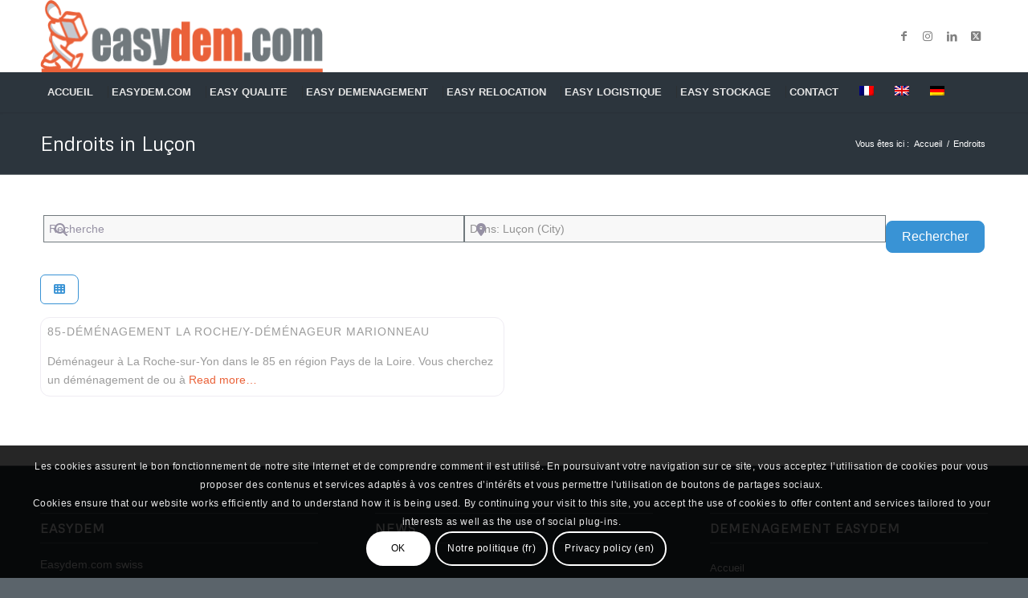

--- FILE ---
content_type: text/html; charset=utf-8
request_url: https://www.google.com/recaptcha/api2/anchor?ar=1&k=6LcsHaUUAAAAAIzXgWCz9PtcR9uqLILYH9f5LboB&co=aHR0cHM6Ly9lYXN5ZGVtLmNvbTo0NDM.&hl=fr&v=N67nZn4AqZkNcbeMu4prBgzg&size=invisible&anchor-ms=20000&execute-ms=30000&cb=ii46wdbcofr5
body_size: 48815
content:
<!DOCTYPE HTML><html dir="ltr" lang="fr"><head><meta http-equiv="Content-Type" content="text/html; charset=UTF-8">
<meta http-equiv="X-UA-Compatible" content="IE=edge">
<title>reCAPTCHA</title>
<style type="text/css">
/* cyrillic-ext */
@font-face {
  font-family: 'Roboto';
  font-style: normal;
  font-weight: 400;
  font-stretch: 100%;
  src: url(//fonts.gstatic.com/s/roboto/v48/KFO7CnqEu92Fr1ME7kSn66aGLdTylUAMa3GUBHMdazTgWw.woff2) format('woff2');
  unicode-range: U+0460-052F, U+1C80-1C8A, U+20B4, U+2DE0-2DFF, U+A640-A69F, U+FE2E-FE2F;
}
/* cyrillic */
@font-face {
  font-family: 'Roboto';
  font-style: normal;
  font-weight: 400;
  font-stretch: 100%;
  src: url(//fonts.gstatic.com/s/roboto/v48/KFO7CnqEu92Fr1ME7kSn66aGLdTylUAMa3iUBHMdazTgWw.woff2) format('woff2');
  unicode-range: U+0301, U+0400-045F, U+0490-0491, U+04B0-04B1, U+2116;
}
/* greek-ext */
@font-face {
  font-family: 'Roboto';
  font-style: normal;
  font-weight: 400;
  font-stretch: 100%;
  src: url(//fonts.gstatic.com/s/roboto/v48/KFO7CnqEu92Fr1ME7kSn66aGLdTylUAMa3CUBHMdazTgWw.woff2) format('woff2');
  unicode-range: U+1F00-1FFF;
}
/* greek */
@font-face {
  font-family: 'Roboto';
  font-style: normal;
  font-weight: 400;
  font-stretch: 100%;
  src: url(//fonts.gstatic.com/s/roboto/v48/KFO7CnqEu92Fr1ME7kSn66aGLdTylUAMa3-UBHMdazTgWw.woff2) format('woff2');
  unicode-range: U+0370-0377, U+037A-037F, U+0384-038A, U+038C, U+038E-03A1, U+03A3-03FF;
}
/* math */
@font-face {
  font-family: 'Roboto';
  font-style: normal;
  font-weight: 400;
  font-stretch: 100%;
  src: url(//fonts.gstatic.com/s/roboto/v48/KFO7CnqEu92Fr1ME7kSn66aGLdTylUAMawCUBHMdazTgWw.woff2) format('woff2');
  unicode-range: U+0302-0303, U+0305, U+0307-0308, U+0310, U+0312, U+0315, U+031A, U+0326-0327, U+032C, U+032F-0330, U+0332-0333, U+0338, U+033A, U+0346, U+034D, U+0391-03A1, U+03A3-03A9, U+03B1-03C9, U+03D1, U+03D5-03D6, U+03F0-03F1, U+03F4-03F5, U+2016-2017, U+2034-2038, U+203C, U+2040, U+2043, U+2047, U+2050, U+2057, U+205F, U+2070-2071, U+2074-208E, U+2090-209C, U+20D0-20DC, U+20E1, U+20E5-20EF, U+2100-2112, U+2114-2115, U+2117-2121, U+2123-214F, U+2190, U+2192, U+2194-21AE, U+21B0-21E5, U+21F1-21F2, U+21F4-2211, U+2213-2214, U+2216-22FF, U+2308-230B, U+2310, U+2319, U+231C-2321, U+2336-237A, U+237C, U+2395, U+239B-23B7, U+23D0, U+23DC-23E1, U+2474-2475, U+25AF, U+25B3, U+25B7, U+25BD, U+25C1, U+25CA, U+25CC, U+25FB, U+266D-266F, U+27C0-27FF, U+2900-2AFF, U+2B0E-2B11, U+2B30-2B4C, U+2BFE, U+3030, U+FF5B, U+FF5D, U+1D400-1D7FF, U+1EE00-1EEFF;
}
/* symbols */
@font-face {
  font-family: 'Roboto';
  font-style: normal;
  font-weight: 400;
  font-stretch: 100%;
  src: url(//fonts.gstatic.com/s/roboto/v48/KFO7CnqEu92Fr1ME7kSn66aGLdTylUAMaxKUBHMdazTgWw.woff2) format('woff2');
  unicode-range: U+0001-000C, U+000E-001F, U+007F-009F, U+20DD-20E0, U+20E2-20E4, U+2150-218F, U+2190, U+2192, U+2194-2199, U+21AF, U+21E6-21F0, U+21F3, U+2218-2219, U+2299, U+22C4-22C6, U+2300-243F, U+2440-244A, U+2460-24FF, U+25A0-27BF, U+2800-28FF, U+2921-2922, U+2981, U+29BF, U+29EB, U+2B00-2BFF, U+4DC0-4DFF, U+FFF9-FFFB, U+10140-1018E, U+10190-1019C, U+101A0, U+101D0-101FD, U+102E0-102FB, U+10E60-10E7E, U+1D2C0-1D2D3, U+1D2E0-1D37F, U+1F000-1F0FF, U+1F100-1F1AD, U+1F1E6-1F1FF, U+1F30D-1F30F, U+1F315, U+1F31C, U+1F31E, U+1F320-1F32C, U+1F336, U+1F378, U+1F37D, U+1F382, U+1F393-1F39F, U+1F3A7-1F3A8, U+1F3AC-1F3AF, U+1F3C2, U+1F3C4-1F3C6, U+1F3CA-1F3CE, U+1F3D4-1F3E0, U+1F3ED, U+1F3F1-1F3F3, U+1F3F5-1F3F7, U+1F408, U+1F415, U+1F41F, U+1F426, U+1F43F, U+1F441-1F442, U+1F444, U+1F446-1F449, U+1F44C-1F44E, U+1F453, U+1F46A, U+1F47D, U+1F4A3, U+1F4B0, U+1F4B3, U+1F4B9, U+1F4BB, U+1F4BF, U+1F4C8-1F4CB, U+1F4D6, U+1F4DA, U+1F4DF, U+1F4E3-1F4E6, U+1F4EA-1F4ED, U+1F4F7, U+1F4F9-1F4FB, U+1F4FD-1F4FE, U+1F503, U+1F507-1F50B, U+1F50D, U+1F512-1F513, U+1F53E-1F54A, U+1F54F-1F5FA, U+1F610, U+1F650-1F67F, U+1F687, U+1F68D, U+1F691, U+1F694, U+1F698, U+1F6AD, U+1F6B2, U+1F6B9-1F6BA, U+1F6BC, U+1F6C6-1F6CF, U+1F6D3-1F6D7, U+1F6E0-1F6EA, U+1F6F0-1F6F3, U+1F6F7-1F6FC, U+1F700-1F7FF, U+1F800-1F80B, U+1F810-1F847, U+1F850-1F859, U+1F860-1F887, U+1F890-1F8AD, U+1F8B0-1F8BB, U+1F8C0-1F8C1, U+1F900-1F90B, U+1F93B, U+1F946, U+1F984, U+1F996, U+1F9E9, U+1FA00-1FA6F, U+1FA70-1FA7C, U+1FA80-1FA89, U+1FA8F-1FAC6, U+1FACE-1FADC, U+1FADF-1FAE9, U+1FAF0-1FAF8, U+1FB00-1FBFF;
}
/* vietnamese */
@font-face {
  font-family: 'Roboto';
  font-style: normal;
  font-weight: 400;
  font-stretch: 100%;
  src: url(//fonts.gstatic.com/s/roboto/v48/KFO7CnqEu92Fr1ME7kSn66aGLdTylUAMa3OUBHMdazTgWw.woff2) format('woff2');
  unicode-range: U+0102-0103, U+0110-0111, U+0128-0129, U+0168-0169, U+01A0-01A1, U+01AF-01B0, U+0300-0301, U+0303-0304, U+0308-0309, U+0323, U+0329, U+1EA0-1EF9, U+20AB;
}
/* latin-ext */
@font-face {
  font-family: 'Roboto';
  font-style: normal;
  font-weight: 400;
  font-stretch: 100%;
  src: url(//fonts.gstatic.com/s/roboto/v48/KFO7CnqEu92Fr1ME7kSn66aGLdTylUAMa3KUBHMdazTgWw.woff2) format('woff2');
  unicode-range: U+0100-02BA, U+02BD-02C5, U+02C7-02CC, U+02CE-02D7, U+02DD-02FF, U+0304, U+0308, U+0329, U+1D00-1DBF, U+1E00-1E9F, U+1EF2-1EFF, U+2020, U+20A0-20AB, U+20AD-20C0, U+2113, U+2C60-2C7F, U+A720-A7FF;
}
/* latin */
@font-face {
  font-family: 'Roboto';
  font-style: normal;
  font-weight: 400;
  font-stretch: 100%;
  src: url(//fonts.gstatic.com/s/roboto/v48/KFO7CnqEu92Fr1ME7kSn66aGLdTylUAMa3yUBHMdazQ.woff2) format('woff2');
  unicode-range: U+0000-00FF, U+0131, U+0152-0153, U+02BB-02BC, U+02C6, U+02DA, U+02DC, U+0304, U+0308, U+0329, U+2000-206F, U+20AC, U+2122, U+2191, U+2193, U+2212, U+2215, U+FEFF, U+FFFD;
}
/* cyrillic-ext */
@font-face {
  font-family: 'Roboto';
  font-style: normal;
  font-weight: 500;
  font-stretch: 100%;
  src: url(//fonts.gstatic.com/s/roboto/v48/KFO7CnqEu92Fr1ME7kSn66aGLdTylUAMa3GUBHMdazTgWw.woff2) format('woff2');
  unicode-range: U+0460-052F, U+1C80-1C8A, U+20B4, U+2DE0-2DFF, U+A640-A69F, U+FE2E-FE2F;
}
/* cyrillic */
@font-face {
  font-family: 'Roboto';
  font-style: normal;
  font-weight: 500;
  font-stretch: 100%;
  src: url(//fonts.gstatic.com/s/roboto/v48/KFO7CnqEu92Fr1ME7kSn66aGLdTylUAMa3iUBHMdazTgWw.woff2) format('woff2');
  unicode-range: U+0301, U+0400-045F, U+0490-0491, U+04B0-04B1, U+2116;
}
/* greek-ext */
@font-face {
  font-family: 'Roboto';
  font-style: normal;
  font-weight: 500;
  font-stretch: 100%;
  src: url(//fonts.gstatic.com/s/roboto/v48/KFO7CnqEu92Fr1ME7kSn66aGLdTylUAMa3CUBHMdazTgWw.woff2) format('woff2');
  unicode-range: U+1F00-1FFF;
}
/* greek */
@font-face {
  font-family: 'Roboto';
  font-style: normal;
  font-weight: 500;
  font-stretch: 100%;
  src: url(//fonts.gstatic.com/s/roboto/v48/KFO7CnqEu92Fr1ME7kSn66aGLdTylUAMa3-UBHMdazTgWw.woff2) format('woff2');
  unicode-range: U+0370-0377, U+037A-037F, U+0384-038A, U+038C, U+038E-03A1, U+03A3-03FF;
}
/* math */
@font-face {
  font-family: 'Roboto';
  font-style: normal;
  font-weight: 500;
  font-stretch: 100%;
  src: url(//fonts.gstatic.com/s/roboto/v48/KFO7CnqEu92Fr1ME7kSn66aGLdTylUAMawCUBHMdazTgWw.woff2) format('woff2');
  unicode-range: U+0302-0303, U+0305, U+0307-0308, U+0310, U+0312, U+0315, U+031A, U+0326-0327, U+032C, U+032F-0330, U+0332-0333, U+0338, U+033A, U+0346, U+034D, U+0391-03A1, U+03A3-03A9, U+03B1-03C9, U+03D1, U+03D5-03D6, U+03F0-03F1, U+03F4-03F5, U+2016-2017, U+2034-2038, U+203C, U+2040, U+2043, U+2047, U+2050, U+2057, U+205F, U+2070-2071, U+2074-208E, U+2090-209C, U+20D0-20DC, U+20E1, U+20E5-20EF, U+2100-2112, U+2114-2115, U+2117-2121, U+2123-214F, U+2190, U+2192, U+2194-21AE, U+21B0-21E5, U+21F1-21F2, U+21F4-2211, U+2213-2214, U+2216-22FF, U+2308-230B, U+2310, U+2319, U+231C-2321, U+2336-237A, U+237C, U+2395, U+239B-23B7, U+23D0, U+23DC-23E1, U+2474-2475, U+25AF, U+25B3, U+25B7, U+25BD, U+25C1, U+25CA, U+25CC, U+25FB, U+266D-266F, U+27C0-27FF, U+2900-2AFF, U+2B0E-2B11, U+2B30-2B4C, U+2BFE, U+3030, U+FF5B, U+FF5D, U+1D400-1D7FF, U+1EE00-1EEFF;
}
/* symbols */
@font-face {
  font-family: 'Roboto';
  font-style: normal;
  font-weight: 500;
  font-stretch: 100%;
  src: url(//fonts.gstatic.com/s/roboto/v48/KFO7CnqEu92Fr1ME7kSn66aGLdTylUAMaxKUBHMdazTgWw.woff2) format('woff2');
  unicode-range: U+0001-000C, U+000E-001F, U+007F-009F, U+20DD-20E0, U+20E2-20E4, U+2150-218F, U+2190, U+2192, U+2194-2199, U+21AF, U+21E6-21F0, U+21F3, U+2218-2219, U+2299, U+22C4-22C6, U+2300-243F, U+2440-244A, U+2460-24FF, U+25A0-27BF, U+2800-28FF, U+2921-2922, U+2981, U+29BF, U+29EB, U+2B00-2BFF, U+4DC0-4DFF, U+FFF9-FFFB, U+10140-1018E, U+10190-1019C, U+101A0, U+101D0-101FD, U+102E0-102FB, U+10E60-10E7E, U+1D2C0-1D2D3, U+1D2E0-1D37F, U+1F000-1F0FF, U+1F100-1F1AD, U+1F1E6-1F1FF, U+1F30D-1F30F, U+1F315, U+1F31C, U+1F31E, U+1F320-1F32C, U+1F336, U+1F378, U+1F37D, U+1F382, U+1F393-1F39F, U+1F3A7-1F3A8, U+1F3AC-1F3AF, U+1F3C2, U+1F3C4-1F3C6, U+1F3CA-1F3CE, U+1F3D4-1F3E0, U+1F3ED, U+1F3F1-1F3F3, U+1F3F5-1F3F7, U+1F408, U+1F415, U+1F41F, U+1F426, U+1F43F, U+1F441-1F442, U+1F444, U+1F446-1F449, U+1F44C-1F44E, U+1F453, U+1F46A, U+1F47D, U+1F4A3, U+1F4B0, U+1F4B3, U+1F4B9, U+1F4BB, U+1F4BF, U+1F4C8-1F4CB, U+1F4D6, U+1F4DA, U+1F4DF, U+1F4E3-1F4E6, U+1F4EA-1F4ED, U+1F4F7, U+1F4F9-1F4FB, U+1F4FD-1F4FE, U+1F503, U+1F507-1F50B, U+1F50D, U+1F512-1F513, U+1F53E-1F54A, U+1F54F-1F5FA, U+1F610, U+1F650-1F67F, U+1F687, U+1F68D, U+1F691, U+1F694, U+1F698, U+1F6AD, U+1F6B2, U+1F6B9-1F6BA, U+1F6BC, U+1F6C6-1F6CF, U+1F6D3-1F6D7, U+1F6E0-1F6EA, U+1F6F0-1F6F3, U+1F6F7-1F6FC, U+1F700-1F7FF, U+1F800-1F80B, U+1F810-1F847, U+1F850-1F859, U+1F860-1F887, U+1F890-1F8AD, U+1F8B0-1F8BB, U+1F8C0-1F8C1, U+1F900-1F90B, U+1F93B, U+1F946, U+1F984, U+1F996, U+1F9E9, U+1FA00-1FA6F, U+1FA70-1FA7C, U+1FA80-1FA89, U+1FA8F-1FAC6, U+1FACE-1FADC, U+1FADF-1FAE9, U+1FAF0-1FAF8, U+1FB00-1FBFF;
}
/* vietnamese */
@font-face {
  font-family: 'Roboto';
  font-style: normal;
  font-weight: 500;
  font-stretch: 100%;
  src: url(//fonts.gstatic.com/s/roboto/v48/KFO7CnqEu92Fr1ME7kSn66aGLdTylUAMa3OUBHMdazTgWw.woff2) format('woff2');
  unicode-range: U+0102-0103, U+0110-0111, U+0128-0129, U+0168-0169, U+01A0-01A1, U+01AF-01B0, U+0300-0301, U+0303-0304, U+0308-0309, U+0323, U+0329, U+1EA0-1EF9, U+20AB;
}
/* latin-ext */
@font-face {
  font-family: 'Roboto';
  font-style: normal;
  font-weight: 500;
  font-stretch: 100%;
  src: url(//fonts.gstatic.com/s/roboto/v48/KFO7CnqEu92Fr1ME7kSn66aGLdTylUAMa3KUBHMdazTgWw.woff2) format('woff2');
  unicode-range: U+0100-02BA, U+02BD-02C5, U+02C7-02CC, U+02CE-02D7, U+02DD-02FF, U+0304, U+0308, U+0329, U+1D00-1DBF, U+1E00-1E9F, U+1EF2-1EFF, U+2020, U+20A0-20AB, U+20AD-20C0, U+2113, U+2C60-2C7F, U+A720-A7FF;
}
/* latin */
@font-face {
  font-family: 'Roboto';
  font-style: normal;
  font-weight: 500;
  font-stretch: 100%;
  src: url(//fonts.gstatic.com/s/roboto/v48/KFO7CnqEu92Fr1ME7kSn66aGLdTylUAMa3yUBHMdazQ.woff2) format('woff2');
  unicode-range: U+0000-00FF, U+0131, U+0152-0153, U+02BB-02BC, U+02C6, U+02DA, U+02DC, U+0304, U+0308, U+0329, U+2000-206F, U+20AC, U+2122, U+2191, U+2193, U+2212, U+2215, U+FEFF, U+FFFD;
}
/* cyrillic-ext */
@font-face {
  font-family: 'Roboto';
  font-style: normal;
  font-weight: 900;
  font-stretch: 100%;
  src: url(//fonts.gstatic.com/s/roboto/v48/KFO7CnqEu92Fr1ME7kSn66aGLdTylUAMa3GUBHMdazTgWw.woff2) format('woff2');
  unicode-range: U+0460-052F, U+1C80-1C8A, U+20B4, U+2DE0-2DFF, U+A640-A69F, U+FE2E-FE2F;
}
/* cyrillic */
@font-face {
  font-family: 'Roboto';
  font-style: normal;
  font-weight: 900;
  font-stretch: 100%;
  src: url(//fonts.gstatic.com/s/roboto/v48/KFO7CnqEu92Fr1ME7kSn66aGLdTylUAMa3iUBHMdazTgWw.woff2) format('woff2');
  unicode-range: U+0301, U+0400-045F, U+0490-0491, U+04B0-04B1, U+2116;
}
/* greek-ext */
@font-face {
  font-family: 'Roboto';
  font-style: normal;
  font-weight: 900;
  font-stretch: 100%;
  src: url(//fonts.gstatic.com/s/roboto/v48/KFO7CnqEu92Fr1ME7kSn66aGLdTylUAMa3CUBHMdazTgWw.woff2) format('woff2');
  unicode-range: U+1F00-1FFF;
}
/* greek */
@font-face {
  font-family: 'Roboto';
  font-style: normal;
  font-weight: 900;
  font-stretch: 100%;
  src: url(//fonts.gstatic.com/s/roboto/v48/KFO7CnqEu92Fr1ME7kSn66aGLdTylUAMa3-UBHMdazTgWw.woff2) format('woff2');
  unicode-range: U+0370-0377, U+037A-037F, U+0384-038A, U+038C, U+038E-03A1, U+03A3-03FF;
}
/* math */
@font-face {
  font-family: 'Roboto';
  font-style: normal;
  font-weight: 900;
  font-stretch: 100%;
  src: url(//fonts.gstatic.com/s/roboto/v48/KFO7CnqEu92Fr1ME7kSn66aGLdTylUAMawCUBHMdazTgWw.woff2) format('woff2');
  unicode-range: U+0302-0303, U+0305, U+0307-0308, U+0310, U+0312, U+0315, U+031A, U+0326-0327, U+032C, U+032F-0330, U+0332-0333, U+0338, U+033A, U+0346, U+034D, U+0391-03A1, U+03A3-03A9, U+03B1-03C9, U+03D1, U+03D5-03D6, U+03F0-03F1, U+03F4-03F5, U+2016-2017, U+2034-2038, U+203C, U+2040, U+2043, U+2047, U+2050, U+2057, U+205F, U+2070-2071, U+2074-208E, U+2090-209C, U+20D0-20DC, U+20E1, U+20E5-20EF, U+2100-2112, U+2114-2115, U+2117-2121, U+2123-214F, U+2190, U+2192, U+2194-21AE, U+21B0-21E5, U+21F1-21F2, U+21F4-2211, U+2213-2214, U+2216-22FF, U+2308-230B, U+2310, U+2319, U+231C-2321, U+2336-237A, U+237C, U+2395, U+239B-23B7, U+23D0, U+23DC-23E1, U+2474-2475, U+25AF, U+25B3, U+25B7, U+25BD, U+25C1, U+25CA, U+25CC, U+25FB, U+266D-266F, U+27C0-27FF, U+2900-2AFF, U+2B0E-2B11, U+2B30-2B4C, U+2BFE, U+3030, U+FF5B, U+FF5D, U+1D400-1D7FF, U+1EE00-1EEFF;
}
/* symbols */
@font-face {
  font-family: 'Roboto';
  font-style: normal;
  font-weight: 900;
  font-stretch: 100%;
  src: url(//fonts.gstatic.com/s/roboto/v48/KFO7CnqEu92Fr1ME7kSn66aGLdTylUAMaxKUBHMdazTgWw.woff2) format('woff2');
  unicode-range: U+0001-000C, U+000E-001F, U+007F-009F, U+20DD-20E0, U+20E2-20E4, U+2150-218F, U+2190, U+2192, U+2194-2199, U+21AF, U+21E6-21F0, U+21F3, U+2218-2219, U+2299, U+22C4-22C6, U+2300-243F, U+2440-244A, U+2460-24FF, U+25A0-27BF, U+2800-28FF, U+2921-2922, U+2981, U+29BF, U+29EB, U+2B00-2BFF, U+4DC0-4DFF, U+FFF9-FFFB, U+10140-1018E, U+10190-1019C, U+101A0, U+101D0-101FD, U+102E0-102FB, U+10E60-10E7E, U+1D2C0-1D2D3, U+1D2E0-1D37F, U+1F000-1F0FF, U+1F100-1F1AD, U+1F1E6-1F1FF, U+1F30D-1F30F, U+1F315, U+1F31C, U+1F31E, U+1F320-1F32C, U+1F336, U+1F378, U+1F37D, U+1F382, U+1F393-1F39F, U+1F3A7-1F3A8, U+1F3AC-1F3AF, U+1F3C2, U+1F3C4-1F3C6, U+1F3CA-1F3CE, U+1F3D4-1F3E0, U+1F3ED, U+1F3F1-1F3F3, U+1F3F5-1F3F7, U+1F408, U+1F415, U+1F41F, U+1F426, U+1F43F, U+1F441-1F442, U+1F444, U+1F446-1F449, U+1F44C-1F44E, U+1F453, U+1F46A, U+1F47D, U+1F4A3, U+1F4B0, U+1F4B3, U+1F4B9, U+1F4BB, U+1F4BF, U+1F4C8-1F4CB, U+1F4D6, U+1F4DA, U+1F4DF, U+1F4E3-1F4E6, U+1F4EA-1F4ED, U+1F4F7, U+1F4F9-1F4FB, U+1F4FD-1F4FE, U+1F503, U+1F507-1F50B, U+1F50D, U+1F512-1F513, U+1F53E-1F54A, U+1F54F-1F5FA, U+1F610, U+1F650-1F67F, U+1F687, U+1F68D, U+1F691, U+1F694, U+1F698, U+1F6AD, U+1F6B2, U+1F6B9-1F6BA, U+1F6BC, U+1F6C6-1F6CF, U+1F6D3-1F6D7, U+1F6E0-1F6EA, U+1F6F0-1F6F3, U+1F6F7-1F6FC, U+1F700-1F7FF, U+1F800-1F80B, U+1F810-1F847, U+1F850-1F859, U+1F860-1F887, U+1F890-1F8AD, U+1F8B0-1F8BB, U+1F8C0-1F8C1, U+1F900-1F90B, U+1F93B, U+1F946, U+1F984, U+1F996, U+1F9E9, U+1FA00-1FA6F, U+1FA70-1FA7C, U+1FA80-1FA89, U+1FA8F-1FAC6, U+1FACE-1FADC, U+1FADF-1FAE9, U+1FAF0-1FAF8, U+1FB00-1FBFF;
}
/* vietnamese */
@font-face {
  font-family: 'Roboto';
  font-style: normal;
  font-weight: 900;
  font-stretch: 100%;
  src: url(//fonts.gstatic.com/s/roboto/v48/KFO7CnqEu92Fr1ME7kSn66aGLdTylUAMa3OUBHMdazTgWw.woff2) format('woff2');
  unicode-range: U+0102-0103, U+0110-0111, U+0128-0129, U+0168-0169, U+01A0-01A1, U+01AF-01B0, U+0300-0301, U+0303-0304, U+0308-0309, U+0323, U+0329, U+1EA0-1EF9, U+20AB;
}
/* latin-ext */
@font-face {
  font-family: 'Roboto';
  font-style: normal;
  font-weight: 900;
  font-stretch: 100%;
  src: url(//fonts.gstatic.com/s/roboto/v48/KFO7CnqEu92Fr1ME7kSn66aGLdTylUAMa3KUBHMdazTgWw.woff2) format('woff2');
  unicode-range: U+0100-02BA, U+02BD-02C5, U+02C7-02CC, U+02CE-02D7, U+02DD-02FF, U+0304, U+0308, U+0329, U+1D00-1DBF, U+1E00-1E9F, U+1EF2-1EFF, U+2020, U+20A0-20AB, U+20AD-20C0, U+2113, U+2C60-2C7F, U+A720-A7FF;
}
/* latin */
@font-face {
  font-family: 'Roboto';
  font-style: normal;
  font-weight: 900;
  font-stretch: 100%;
  src: url(//fonts.gstatic.com/s/roboto/v48/KFO7CnqEu92Fr1ME7kSn66aGLdTylUAMa3yUBHMdazQ.woff2) format('woff2');
  unicode-range: U+0000-00FF, U+0131, U+0152-0153, U+02BB-02BC, U+02C6, U+02DA, U+02DC, U+0304, U+0308, U+0329, U+2000-206F, U+20AC, U+2122, U+2191, U+2193, U+2212, U+2215, U+FEFF, U+FFFD;
}

</style>
<link rel="stylesheet" type="text/css" href="https://www.gstatic.com/recaptcha/releases/N67nZn4AqZkNcbeMu4prBgzg/styles__ltr.css">
<script nonce="aKBeXAJMPxpqo8GiQhnrIg" type="text/javascript">window['__recaptcha_api'] = 'https://www.google.com/recaptcha/api2/';</script>
<script type="text/javascript" src="https://www.gstatic.com/recaptcha/releases/N67nZn4AqZkNcbeMu4prBgzg/recaptcha__fr.js" nonce="aKBeXAJMPxpqo8GiQhnrIg">
      
    </script></head>
<body><div id="rc-anchor-alert" class="rc-anchor-alert"></div>
<input type="hidden" id="recaptcha-token" value="[base64]">
<script type="text/javascript" nonce="aKBeXAJMPxpqo8GiQhnrIg">
      recaptcha.anchor.Main.init("[\x22ainput\x22,[\x22bgdata\x22,\x22\x22,\[base64]/[base64]/[base64]/[base64]/[base64]/[base64]/KGcoTywyNTMsTy5PKSxVRyhPLEMpKTpnKE8sMjUzLEMpLE8pKSxsKSksTykpfSxieT1mdW5jdGlvbihDLE8sdSxsKXtmb3IobD0odT1SKEMpLDApO08+MDtPLS0pbD1sPDw4fFooQyk7ZyhDLHUsbCl9LFVHPWZ1bmN0aW9uKEMsTyl7Qy5pLmxlbmd0aD4xMDQ/[base64]/[base64]/[base64]/[base64]/[base64]/[base64]/[base64]\\u003d\x22,\[base64]\\u003d\\u003d\x22,\x22w5V/Nh1DwpnDq07DiMOEZcOfw501wpdaO8OCbsOOwpQ9w5wkbQ/DuBN4w5vCjg8uw6sYMh/ClcKNw4HCgV3CtjRkYMO+XR7CpMOewpXCn8Oowp3CoXg0I8K6wqITbgXCr8OkwoYJAhYxw4jCt8K6CsODw6VwdAjClMK8wrk1w6JnUMKMw63Dm8OAwrHCtsOjQmfDnFJ1HHbDr2NQbB41YsOuw4EOS8KLY8KuesOrw68uSMK+woobJcK/W8KqVX0Iw6bDs8KQRMOQCho1a8OBQsOfwqrCrhwuYBNJw6V1wpXCqsKSw6F2KcOuMcOHw4kdw7bCisO3wrNVc8OyVMOqLlfCiMKDwqo/w5pWEENXSMKJwoUQw7R3wrwnX8O0wrICwph/[base64]/Dh0shwqFbwrx5MMK9w6zClQvDknjCr8OpUcKxw6jDhsKyLcOVwobCp8OfwrUUwqFqfmTCoMKmOg5gwqvCu8Oiwr/Dj8KGwqxkworDtcOwwqYsw4/CncOiwpzCl8OGejIvYXXDoMKWNsKrXwTDg1oQHHLCqiBCw7bCugrCpcOjwo8AwowzfGNPVsK7w7UFKV1xwoDCjToAw7rDqMOzURFYw7Ucw7nDkMOVPcOIw4PChEQtw63DqMOcJljCosKTw4LCkjEkD31/[base64]/DmMKOw5tKOcKfwrfClAoOVMOTw4bCkFzCoQUxw7ApwrkKKcKje3kWwqvDgMO2NlZ4wrI5w5TDhRlnw4fClSw9WiTCkxU0TsOsw7/DsGo8LcOyWl8BPsOPNiAmw7TDl8KaJhPDnsO9wqXDsTAtwqTDicK8w4k/w5nDnsO4EcO6SgZawrnCmATDrHUwworCuzomwrHDl8KyL3EyHcOIAz9iXVPDjsKKIsKhwpnDq8KgUXkVwp1GKsKlCsOxIsOnWcOFPcOiwrLDk8O0JCTCqT8Lw6HCksKKRcKdw6VYw6rDp8OcDhZnacOnw7DCi8O4YScwXsOvwpFjwp7DmU/CicOMwpVxbcORWMOeFcKNwrPCvcOIdFF8w7Ivw6AlwpPCpkXCnMKUO8OLw4nDkwghwqlPwq1jwqNsw6bCtGXDmHXCh1V6w4rCmMOhwpvDvUHCrMOUw5XDng/CtRrCl37Dp8OtZmLCmzHDpcOowr7CtcKZCcKBWcK/[base64]/[base64]/CksO0dMOcCcOzAS3Dp0stw5Fpw6bDt8KGHcORw5/Dt1UfwrHCvcKtwrFoQTfDgMOyW8Kqwo/CvnHDrEU3wqFxwqoqw5k4FjbCi3w6wqXCr8KXXsKxGXHChcK1wqYywqzCuypEwoImEBXCpVHDhyMmwqMnwrZiw6RGd1rCtcOnw6MwbBVnX3odeBhJZcOVWygCw58Ww5fCiMOxw55AHnF4w7sifwUqw4/[base64]/Dn3vCmMKFawvCocOkwqbDgcONE3QzO14Aw512wpZgw6RywrpwIUzCjEPDsDPCsnIFbcO5KgQswokGwr3DnR7CuMOewpZKdMK7UR7DlTHCiMK4fnbCu03CnjcVTcO9dnECRnrDq8O3w6o8wpYcCcOfw4zCnkrDpMOUw6o+wo/CilTDgBAzahrCoEE0ecKHDcKUDsOkV8K7GsOzREDDusKOAsOaw7TDusKHC8Kbw5JtAF7CnX/DozfCusO8w5lvInfCpD/CrFhQwqJLw65Cw5hFKk1bwqovF8KMw5JXwrIuQnrCncOswqzDncOlwptBODzDpk8TOcONbMOPw7k1wrXClsOjPcO/w5nDi3nCokvCgHbDpxXDvsKUV3HDjxY0NkDCqcK0wqbDn8KKw7zCu8OzwpXCgxFDfTERwozDnxlzEnxBGF8yAcKLwqDCsjcywpnDuTBRwqJRYcKpPsOYw7bCnsKiAi/[base64]/DmsOUchfDq8OXRHjCgxjDsgfDp8OzwpfCksOiacKIZ8Obw4s3FsOWD8K+w4gnRCPCsG/[base64]/STfDusKpDnJlPMO2w7jCui/DjVhkCsKtNB/[base64]/DggHDtWTDmkXDqxBvejcLYhZlwoHDg8OQwrJeX8K9YMKSw53Dn2jCp8KlwrR2LMKjIAxlw5cpwpsjKcOTeSYiw4p0SsKKSMO+YjrCg2d1b8OvMn3DsRhbK8OYccOywpxiT8O/dMOeTMOdwocRXRQ3bmrDt1PDkWvDrGR3AgDDv8KKwo7CoMOTNh7DpybCtcKPwq/[base64]/DicKswpfCucO/RcOcWcOTw4DDrsKkScK7ccK3wqvDmRzDlkzChXd/SQLDjMOZwojDsDXCicOXwokBw6zClksZw4nDuQ0PecK7eHfCqUXDiH/DrRrCicK+w6dwa8KTS8OeNcKQO8O7wqXCjcKow5Nfw7Rww4NkSFLDhWjDusKSYsOaw7QJw4DDpxTDp8OCGXMVFMOSHcKeDkDCg8KQPRkrFMO7w4NjVnTCn3VnwodHbsKgJ2QZwp/[base64]/GsO9w6DDt1duwr0sRcKfC8OXwr/DhUvCoD7CusOaDMK0STfCvsKtwo7CpVEVwp9Tw7c6L8Kpwp9hChfCu04KfxV3Y8KiwpbCgCFPclQWwqTCrcK9TMOUwp/Dg3jDl1rCisKTwqcofB5/w4MoRcKgHMOQw7rDt19wUcOswp5Eb8Oow7LDuz/[base64]/cx5qwooqwqIpwq3DhcKFSCFnwrvCoMKqw5EcVyPDrcO2w5DCq2ttw5bDr8KjOwVpIcOlC8O3w4TDkSrDg8ORwpzCq8OWOcOzRcKLFcOyw4LDrWXDuGxGwr/DqF9WCTRywqIMM3E7wojCs1XDkcKMHsORecOwVMOXwo3CtcKCYsO9woTCj8ORasONw47DgsKjATDDjibDp3/ClCdwT1ZHwqrDnXXDpsKTw67CqcObwrFgKMKLwq5lHy8BwrZ3w7hXwrvDngVOwonCiTQEHsO/w47CncKXcnDCq8OyNcOkBcKgM0gOR0XCl8Kdb8KswoRDw6XCth8gwoc1wpfCu8KnRSdmWzIIwp/DjQDCtUHCvEnChsO4JcK4w4rDhHHDnsK4ZDnDiF5ew7k9A8KAwrnDkcOLJ8OBwrnCusKbJH/[base64]/wr/ChsKiwroyWcOSwrzCocONZcK/[base64]/CsMKrPAXCosK/w4LCtUbCql87w4vClSMnw6oVUmrChsOEwoLDuEjDknDClMOBw55Yw4MWw7sSwpowwpvDvxxwEsOvVsOlwr/CnhtswrkjwrkuBsOfwpjCqG7CscKTEsOcV8KswpPCj1/DiAJJwo7CtMOdw4FFwo12w7DCpsOtdl3DihRVRBbCqzXCglLClDJUOw/Ct8Kbd0tTwqLCvG7DpsO8LsK3I0l0TMOjQcOEw7/[base64]/DnMO1w5zCi3V6NRHClMKBw4ZyUsKJw5N4wpvDvzDCmAUuw5cVw6AHwo/DrC53w68OKsKGXABCdi7DmsO+RgzCqsOlwo5bwopyw6vCisO/[base64]/Dh8KePD7Di8Oiw7FFHcOowpHDunPCg8KBwqYYw6hVWsKgeMOtPMK4fcKWHsOiLkPCtEjDn8Klw6DDp3/Cjjkjw50wD1zCqcKNw5TDvsOiQnvDhzvDoMKGwrvDmlthSsKXwpRUw5zDvDjDg8Kjwpw/w60fdmnDozQ+c3nDmMOzb8ObB8OIwp3DjCw0W8Oswohtw4jCg34fXsKjwrJ4wqvDrMKyw7l6wrkHeSYTw5tuEB3CrcK9wqcTw63DuDQnwrYRb39JUnTCjkZ/wpjCp8KVZMKkI8O+Fi7CvsKiw4/DjMKUw6lcwqpuExvCuBbDoxBxwovDsngiCjfDu2dSDEA0w6jCicKRw5Z2w57CuMOaCsOcOsK5LsKVGGtVwoTDvAbCmwrDo17CrUDCocK+IMOUWkczHnx9N8OGw61gw4xneMK0wqzDqTEVByYrw6bCmwU/[base64]/[base64]/DlhbDmCQTTX8sYsOowonDhgZuXMOXw5VnwqjDjMONw5Z7wqBZOsORRMOqIijCqsKow4J3NsKSw7NkwpzCsDfDrsOxKkvCnHwTSTXCiMOfe8Orw6cWw5/[base64]/[base64]/[base64]/CuMKuR2DCoMOpBcKTwosjM8KgccO3w5cOw6w/azfDkxbDlnM8bcOJJn7ChVbDiUgEaSp0w61Hw6JPwoYdw5/Dh3fCksK9w74KYMKvfl/[base64]/DscKSwqBscWIXwpXCk8OxeihUGCbCkzoudcKCX8KPJntxw7vDpx/Dm8KkdsONeMKFPcOdWsKcdMOZwptqw484LE/Ckw4/PDrDhw3CsVIUwo8qUiVHA2YcLTDDrcOOUMOuWcODw7bDtDLCgHzDssOfwp7DnHJMw4bCvMOmw48YBcKBasO5wqrCvjzCnS/Dmz9We8KranfCvShzFcKcw5YGw7h6f8KubBAGw43ChRlxeEY/wo3DjsKVB3XChsONwqTDn8OMw4EzP0VvwrDCrMK/w4N0fMKDw4bDi8OeNcKpw5DCsMKgwrHCmFM+LMKSwrpEw6R+bMKlw4PCv8KvPwrCu8OKTQvCrMKGLhLDmMKRwoXCrE7DujvCtMOvwpgZw7jCncOpdFfDry/[base64]/DqzvCssK3w5pJwpU8wpozw5jCoTBhIMKmQXFyHcKOw695GwVawrbCrSnCpQNVw7LDpkHDn2jCmHQGw7d/wq7CoGF3GT3CjTLCscOqw6pbw4I2QMKaw6XDsUXDk8Orwpxhw7vDhcOIw67CvgTCrcKJw7skFsOZfHPDsMOCw49yMUFNw64tdcOdwrjCu2LCssOaw7LCqjbCh8KnaXTDszPCo2DDq0lcPsOOOsKCYMKtD8KRw5BLXcKTRGxgwqx+FsKsw7/DhDgsH0V/V1USw6DDuMKVw5ZhccK4AAlJUUcmIcKRO38BGzNIVgJNwo9oHMOGw40xwqvCl8O4wr04R3hOHsKswoJnwpzDmcODb8OZQcOUw7/[base64]/DiMK3w5/Cn2kCw6ktw7FdasOawojDssO/FsK9wopdw4h8w4EUQEh4BzzCkFDDlBbDqcO+PMKOByY5w71pMsOOTAlDw6bCssKxblfChMKvMVhDecK8VMOpNVTDjEIYw55nA3PDjg8VFm3Cg8KPE8OBw4nCglQow6gBw5ENw6HDmxYtwr/DncOcw5REwobDqsK+w7EkVcODwoDDmTwdQsKZA8OmJyU0w70Yf2/DgsKeRMK6w6FRQcKURHXDrWvCrcO8wqHChcKnwqVfesKpXcKPw5bDsMKRw6tdwoDCuhbCgcKKwpkAdH1DEBglwpnCi8K8NsOIYMOzZgHDmA7DtcKDw6Ygw4geLcKvDyZ6w6TCjsO0bl1sTA7CusK9LX/[base64]/Ck8OzETrDlnkhfwJlc8KidMKcWmTDpC56wqsMFDPCu8KNw5DCkcOMGhsiw7fCtUtqZzPCucKcwpLCg8OBwoTDpMKnw7rDg8OZwplVS0HCqcKWE1E8DMKyw6gGwr7DgcOHw7vCuFPDsMKqw6/Cn8Kdwr1db8OcdFnDqcKFQMO2XcO0w7rDky5rwrYJwr86asOHEQnDtsOIw6nCtkbCuMOLwq7DgsKtRAwHw6bChMK5wo7Cjm9nw65yc8Kow5w9O8OKwoh1w6R0V2ZpTF/[base64]/CjD5XUMKawr3Dk8KSBcOUfsOkw4gWNW7CvT7DpzVKAAxydyFrIF0Uwo1Dw70RwoPChcK6LcKsw7vDvkFOAnI4bsKYcz3DusKMw6rDuMK+cVbCosONAyPDosK9BnPDnTxbwoXCskA5wrTDrTJ3JQvDpsO9a2scai5ywrTDsUFLV3Y/wpwSD8O5wrBbVcKpw5hBw6cLA8OcwqbDnyUrwr/DlzXCtMKqUU/[base64]/CoU7DswTDm8OJWQnCtGpcw4HCuQ8aw6/[base64]/J8KKwqXCnEMmPX/DvWQ+w5jCmsK1w5YPHhzDjgxew5PDp3MLAGzDokFPYMOiw6NLLcOdSSJswozDqcKew7PDnMO/wqfDrWrDjMKVwrfCkFTDm8OUw4XCu8KWw5lzLT/DsMKuw7zCkcOHOjEpBmnDocO+w5ocVMOlf8O4w69MecKjw61DwqLCoMO1w7/Du8KcwrHCoVbDkmfCi1nDgMOefcKGccO2ZMKjw4rDlsOBJVPCtGk5wqBgwrBfw6jCkMOGwqgqwo3Cv0hoa3oAw6Bsw6rDhFjCi1Ejw6bCuBVvdm/Dsk9wwpLCmwjDmsODR2lPHcObw4vDssKlw7Q/[base64]/ChH7DnsOrb8OPdVzDlSXCmBLDlMOaw4vCr8ONwrDDkycswqnDmMKbOMOCw7lxXcKmXMKKw4snLMKrwqJ6JMKKw6rCnRMKIgbClsOpbgViw5BZw7rCpcK8J8KLwpZow6/CncO4OnkLL8KxBMKiwqPClV/Cu8KWw6HDocOUKsOXw5/Dv8KNPnTDvsKiC8KQwpEhAU4MGMOIwo9dJ8OYw5DDpCLDucONZg7CjS/DgsKCXsOhw4vDrsKLwpYuwpAkwrAyw5Qiw4bDtXFrwqzCmcOfTzgMw4prw547w50EwpAmWsKowqvCp35fGcKtfsOUw5PCkMKWHBHChXfCpsOHXMKrPFzCnMOHwqnDqMOSYXXDtE0ywoc/[base64]/wpFOFRXCtMKBwqjDncOob8OYFcOyXlPDqXfCmEfCscKHB17CgsKUNwEFwr3Ck1zCj8K3wrPChjfCqgQcwq5SZMOPchMdwpQxMQrCoMKlw4dBwogsYAHCs0dqwrwowoTDoFHCpcO1w6htMEPDoXzCp8O/F8KBw5xnw4QIOcOjw4vCuVDDpAXCtcOWYMOzWXrDgkYJIcOJZRUfw4TClsO8eQfDr8K+w6RGEyDCtcOuw7bDicOYwplKBEbDjDrCjsKIZiZ4MsOEO8KUw67CtMKuMkQ5wo8lwpTCiMOrW8KqRcOjwoJkUCPDkU0OYcOnw6VIw6/[base64]/[base64]/Cv8KWflLDhcKewqo1b8ODw5HDtywnwqU6HjIAwrZww5nDjMOvagU0w6Yqw7LDj8K0GcKFwpZSw5w9DcK5wo8MwrnDtD1yJjRrwrx9w7fDpsKlwrHCnW9zw69Zw7vDplbDqMOqw4EWF8OfTjDCmGtTdGLDoMOKOcKCw45lfFHChR83YMOFw6/CgcKhw57CgsKiwonCq8ObKRTCpMKtc8K/[base64]/ZADCg8K9wrDCtX/CssOlw6jDvSsyJsOgw5XDlwvDtE7CmsOtUGvDoyXDjcOcG1LDglw/bsKWwpbDrxoxfi/[base64]/DpT5RRGrCoU9QIUHCicOCwpbDusKOwrbCuMO/[base64]/DsF5IwqzClMOZw4V5FMKgwoh8w5XDnE3CvsK+wpLChlIdw5RBwo3Ckg/CksKiwopoWsOgwrnDpMONbxjCk1thw6nCsjBeKMOYwq4kG1zCjsOGcFjCmMOASsKvJ8OAMcKgB1PDusO9wr/CkMK6w4XCkyZfwqpIw4JQwoM/XsK0woEFD0vCr8KCTk3CpzUhAh4YdA3DmMK2w4rDpcOJw67CggnDuQ1JYinDgntkMMKaw4HDkMOYwqHDusOzH8OdQTDDmcKLw5EEw4NeDsOiCsOMTsKgwrFGABQVUsKDVcO3w7XCmm5AIXbDp8OaFjFGYsKCV8OwDw9qGMKFwoVRw61rLUjCkjQUwpjDuTh+WzRLw4/[base64]/wqpbMcKHwoQOeMOGVwV0wrNMw6DDvxTDrXodAFLCkGPDrhNNwrIQwqbCul0Uw6jDoMKXwqM8LHvDoXLDpcOfLHzDpMO6wqoVb8OTwrzDm28hwq5PwqHCr8KWwo1dw65rf0/[base64]/wpJAw4IDZzLDvnjDsMK2wpTDsMKOw54Nw77CsEXChCoYw6DDgcKrClpyw5xDw6PCm2tWb8OATsOPb8OhdsO+wrXDhHbDl8Otw5/DgwgKbMOxecOPA1TCiTR1YMOJdcKywrXDlXg/WC3CkcKSwqnDmMOww54RJlnDtQjCggEKAVghwqQLAsOVw4nDmsKmw4bCtsKRw5rCqMKZDsKMwrwEAcO+OxcbFEzCocOgwocAwpo6w7I2S8OFw5TDlwxFwqUEYklMwrplwqRPJsKlbcOfw6XCpcOCw7d1w7TCsMOvwqjDksOBT3PDmj/DoTYTSi44JlvCv8OXUMKvf8K8IMOJHcOLfcOYBcOyw5LDnC5/csOFMUEGwqDDhDvCnMKmw6zDoT/DnEg+w54ww5HCiRwfw4PCicOiwpvCsGfDm3DDnwTCtHcJw5nCvEJKDcKBWWvDhMOLAsKew4LCqhoYR8KEG0DCg07DoQgpw4Rtw6fCtjbDmVDDgWXCj1RZbsOOKMKZC8K/XHDDrcOTwrdfw7bDt8ObwovCmsKrw4jCmsOFw6vCo8O6w4o5Mltpci7Cu8KcDjhtwqUxwr00wr/CjEzCvsOBMSfCjB/CjU/Ci0NmbxvDqwNJUBsCwpt0w7ZiNg/DpcOvwqvDlcOCLkpRw4VwOMKiw7w/woN4ccKlw5vCiDwJw59rwozDkjNxw7ZJwrfCqx7CjUTCrMOxw5XCmcKzFcOzwqfCl1AUwrYiwqFFwo5rRcO/[base64]/DmmQ3D8OBwoBJw4vDrgXChcK3wrPDgMK0Qm7Dv8KFwpsew7fDksOnwpxWfsORfMKrwoLCo8Oewrxbw7knf8KrwqXCiMO8AsK7w79uC8Kcw40vdAbDqW/DsMKWMMKtS8O1wrPDjQYxUsOuccOewqJ9w4dGw6pVw61xL8Ofd13CnFhnw7MaA3NQIW/[base64]/[base64]/Cj1/DkSdEw7LCsMKWw6TDoFUQwpEvGh7DlAnDpcKLeMOUwrPDgzHCscOIwrgyw7gnwr9uA3LCpExpCsO3woFGbmPDosKewqFiw7AEOMO9cMKLESJjwo9Qw4Vhw64Xw5V2w5J7woTCrcORH8K5TsOTwotjRsKlX8KQwpxEwojCkcO4w5nDqV7DksKiXgscdsK/wpDDh8OvFsOSwqvCsiIPw7wow4dWwpvDnUvDj8OLL8OYcsKkW8OvLsOpMsKpw5fCgnLDoMKTw6zCtmvCl0/Cgx/CpxHDtMOOwpovJMO8LsOHOcK3w4xmwr5+wpoRw55Qw5YYw5k/CGQeI8Kxwosqw7PCoicxGisjw6/Cn0w6w7MCw5oUw6TCpMOKw6nCsjVrw4waCcKuPcOwRMKvbsK7F0PCiC5cdhxxwrvCpcOsW8O1DQrCjcKIe8Olw6Bbwq/Ct3nCrcOMwrPCk0LCgsK6wrLCj17Du07CosKGw4fDp8K/[base64]/[base64]/w7/ClsOWw5sCwoPCjHJKw4TDk8Kew7PDo8O/[base64]/DnRlyw6vCqzFjwq/Dt8KibUnCgDjCo33CgH/Dj8KqWsKFw6QlAMK5Z8OKw5wKasKhwr4gP8Kaw6h1ZiDDjcKRWMOxwopPwqxqOcKBwqTDscOdwprChMOmehtgeVsewqMYS0zCsF1+w4rCu1grekvDtMKlAy12JXvDmMOZw7QCw4LDsxXDrkzDmiHDosObcGd5K1Q5anMMdMKBw4dBNhAFeMO/[base64]/DhsOMwrN+wr/[base64]/DlMKOwoHDgsOnwrHDpm3CmsKxwqdAw4MTw7VdOsKrw7PCjUDCvkvCskdeDcKRHMKGHXQRw6wWaMOGwqQ1wrtDdMOcw6kdw6VEdMOww79dIsKvC8OWw4QowrZ+E8OZwodDMjotQF1HwpUdNTrDjGp3wp/[base64]/CocKJwpDDrMOKKQk4MMO4QUNew6MDw6XDi8OewrLCrE7Ch0cNw54pfMK/DcORdMKowqUrw67DmEE+w7hCw7vCncKiw6cZwpJKwqjDrMKpSw4KwqpBGcKaZMO7V8O1QyDDkyAPdsOFwpjCksOFwoAiwoAkwoh9w49GwpYFO3vDigUdbh/[base64]/Dnj8uVcKca8K9TkE0wqPDpcOCMsKhIsKTSHRYw4zCiCglBCoowqrCt0jDvsKiw6jDvmvDvMOiDyTCvMKEPsKnwovCjFx9H8KkFMOGPMKdTMOiw6TCtEjCp8KCUlQWw6opVMOmLV8lAcKbJ8Ozw4DDt8KYw6zDg8O5BcOFABRxw5DDkcKSwq1OwrLDhUDCtMOhwrPCjV/CuATDim13w7TDqmopw4LCsxDChmNtwqLCp3DDgsOLCH3Cm8OGw7RAU8KzZ3lxMcK2w5ZPw6vDgcKbw6LChz07UcODwovDjsKtw7wmwrwVYsOoVnXDhTHDt8KFwqjDmcKfwqp4wpLDmF3ChiHChsOxw5ZGbk9GKGvDl1HDmzDCv8O5w5/DtsODOcOwdcOAwpQJMcKWwo9aw5B4wp9Awr5jJMOlw5vCvT7ClMKcNWgZesK+wq3DuQt5wo1uc8KhN8OFXRbCvlRCEk3CnHBPw4QcdcKcJsKhw4TDi1LCtTjDmsKlV8OTwoDCtnrCjnTCnU3CqjRKecKFwovCpnYNwoVwwr/Ct2MEXlQoGV5dwobDnmXDjsOzDE3Cm8OEQ0QgwqB4woVIwq1GwqrDonYfwqPDijPCgcK9OmTCrycgwqXCiTY6IlrCoBkfbsOES2XCn390w4fDtcK1wrsCa17DjWAVOcKFGsO/wpXDgy/Cq0bDicOEZ8KSw6jCtcO9w7tZOQPDt8K4ZsKUw6p5AMOdw5EgwprCqsKffsK/w6oWwrUVPsOCeGzCtcO3wpJBw6HDucK/w53DmcKoIBvDg8OUDz/CnQ3CmmbCscO+w7NzO8KyC25OOClpOEoow6TCjisMw7zDqznDocOswpJHw7bCsnAfPATDrUF/NXfDhWIPwopcDGzCiMKOwq3CtS0Lw5pbw7/ChMOdwqXCsiLCnMOQwrlcwqfCi8K4O8K9BDRTw7M5QcOgYsKVEX0ceMK6w4zCsgvDuglSw7BncMKewrLDmsKBw6lfWMK0w7LDmH7CgUIbXmgfw4B4C0HCl8Kiw78QAzVEXXoDwpJRw7kfEsKaHzlGw7gaw5NrHxjDiMOjwoNNw4XDgE1aQsO8I1c8X8Oqw7vDnMO/KcKjV8KgHcKCw5ZII2ZKwp9oKmXCkj/Ck8K1w6ZswqMVw70Ge3rCrMKFWVYgw4TDoMOCw5obw4zCi8KUw4xlaF0uw5wCwofCocKidMONwpxMYcKtw5d2J8OGw6B6GxvCoW/Cow3CicKUTMOXw77DnjJ9w6s2w5MqwopFw7BAw7l5wrsTwpHDsR7ClGTChR/CjgZhwpV6XMKzwpJ1Cw5DHQ0Zw417wrAiwq/CjHkebcKhLMKFU8Ofw4fDkVFpLcOYwqPCkMKtw4zClcKTw5PDlH5aw4AOERXDiMKSw6JfVsK7Xm00wo0XccKowr/Ctzg1wq3Cv3nCgcO7w7QXSQXDh8K5w7sfRSrDjMOZJsOQZsODw7Ymw4s/[base64]/DtsKBw4BGeGXCqiTCocKeFsKmwqHCssO8IVsFccOyw6NKUR4Ew4ZLXxPCmsOHPMKOwqNLRcO7wr11w5fDlsK0w5DDiMOTwqXCqsKJTnHDuw8vwrTDrj7Cs13CqMKKBcOSw7BYJsK1w5crLcOkw5ZXIU0ww7QUwp3Ck8KiwrbDhcO5BE8pdsOqw7/CjWTCv8KFX8KDwrjCsMObw7fClWvDoMO4woUafsO5KXY1E8OcN3PDsFcSQ8OdFsO+w61fNMKnwp/CkjZyfFkdw74TwrvDq8OMwrnCt8KwZSlocsOTw7YpwoPDlV86W8OewoHCpcOgQipSBsOxw4FTwoPCisKwdX7CsQbCrsKCw7B6w57DqsKrfMOOBi/[base64]/[base64]/wqYlwqfCkcKibRjCqGFje8KZwp/[base64]/[base64]/[base64]/CnsKAcsKLw6wzw7dVwqHCncOKOn4ZAUlZN8KEdsO+OsKsY8OtSD9LFjFOwo8vFcK8T8KxfMOgwrHDkcOHw68KwoLDpTU7w4ctwofCgMK6aMONPFAjwprCmUsZQ2NpTCg8w6huaMOBw4/DoCXDsAnCpV0EPMOcKcKlw77DiMOzehHDi8KIclnDgMKVPMOnDAYbI8OKwoLDhsOtwqfChlzDlsOKH8KrwrrDsMK7T8KyGsKOw4ldECk2w4rCgA7Cm8OKHkPDj0/DqHs3wpnCtwBxA8OYwonCrWbDvgghw5BMw7HCp3jDpATDk1XDhMKoJMOLw5xnesO2E3zDmsOywpjDglQHYcOXwqbDtVrCqF94YMKhdnzDrMKXUjjDsCnDmsKWTMOswoBBDH3CmDTCvmhaw6XDikfDvMOxwrUmPRtdYzp/BgExMsOIwpEJTGjCmMKPw4vClcOFw5LCkjjDkcKjw7TCscOuw7NVPXHCvVoVwpbDn8O9JsOZw5fDkhPCl2Eow70OwpdqdcOTwpLCnMOjQyZhPGHDiDdNwqzDv8Knw6MnM3nDhhEPw5RxAcODwp/CgUcyw45cfMOCwr8rwoMGfANJw5U4cBI7U27Cr8O3w61qw47CiEl1HcKZZsKaw6dMDhjCmxkCw6EbPsOowrJnJ0HDlcOsw4EgSVUmwoTChVodF2EhwpA/UsKrf8OIK1gEW8K9LH3Cny7CqSkzRFNIW8ORw7rCpEl1wrgtBVIIwqh3ekfChwrCm8OGaW9CZMOkWMOewpk0wqPDpMKLVF46w4TCrGQtwpg9DsKGKyggNRA8U8OzwpnDn8Kow5nCj8Oaw4UGwqoYZEbDvMKnVVvCsR1Awr59UsK/[base64]/[base64]/DusO3ScKhDHwuVsOtw7rDnsOZw7zDj8OCw6jDlMOkF8KsaxnDk2vCj8Kow6/CisO7w7nDl8KPCcKuwpghbWduG1jDg8ORDMOjwrBfw6kCw6TDvMKRw58UwrjDgcKUbMOEwppBwrQ+GcOQWxvCuV/DhnFFw4zCi8KiDgPCqVILEmfCh8KyRsOPwpZHwrLDncKueABbC8O/FHMwcMKzXVDDrAJWwpzCpTY2w4PCjwXCrC1GwrkBwrDCpcO3wozClxUne8OXb8KTQAtgcTzDqwHCksO0wrPDgBF6w7rDgMKuA8Oca8OAe8OAwrHDnlvCi8OPwoVswpxwwrXCoHjCqx9vSMOLw5PDpsOVwpIZNcK6wqDCv8OEJDbDtBrDrXzDolEWVlLDhMODwpZoI3/[base64]/DjnPDucK/wqvDjsKJw4PDn8K0w7ViJg3DiEJyw70EMcKFwqtZe8KmPyUOw6QOwrZ4w7rDoXfCmlbDtGDDsTYpdyguBsK8J03DgMODwrohNcOJP8KRw4PCqEjDg8KHesOww4IYwps9HA85w49SwpgWMcOrR8K1fWJewq3DpMO7wp/[base64]/CssK1VwTDqcKlY0bCk8KKGG4NKWkrNytEZ1HDtxcKwrldwpFWNcKmWMOCwozCtU9dOMOnRWbCqMKvwoPChMO+wpfDnMO5w5vCrCvDm8KcG8KHwoNbw4PCnU3DlkzDplFcw5pLUsOYCXrDnsKnw7lKXcK9G0zCpVFGw7fDtMOIcMKswoZeA8Okwr5/R8ODw6FhMsKHIsOEWSh0w5HDoSDDocOFGMKewqrChMOYwrtpw4/Cm1fChcOGw6bCs3TDnsO1wohHw4fDlhB3w786ECfCoMKiwqTDvCVNdsK5RsKPFEVYD3jCksKCwrnCrsOvwpdvwo/ChsOccCBrwrrCr13CqsK4wpgeT8KuwoPDuMKlKyTDp8OZeHLCpmY+wqfDu34Mw4VVw4k3w4oDwpfDscKQKsOuw6J4MU1hUsOTwp8Qwq0uJiNhOx/[base64]/wrbCscKYwrN+RcOZwrHCtzoFwqAlUEvCjk45w7BwRxMFUQfDmwF8ZEwQw6oUw5tnw4fDkMOmw43DpzvDsydIwrLCtkYUfiTCtcOuJgY/w79VeCzCgcKkwo7Dpk7Ci8KZwrAhwqfCt8OcKcOUw78Uw6DCrsOMXcKIDcOFw6fCiQfCgMOmVsKFw6tow4sye8KXw7Ijwqczw4/CghXDuHPCrlskScO8acKYG8OJw6pUZDYDfMKXNizClRE9WcKpw6U9CiYQw6/DnmXDk8OISsO6wp7DuFfDsMOAw6/DiFQOw5jDk2vDqsO/w6lDQMKUZMKLw4HDrkR6E8OYw6sBKcKGwptSw5g/[base64]/CMKewo1CEl/CtMOLwr7CgMO7Dh4wwrTCsg/[base64]/[base64]/[base64]/Dt28owqQ9FcKlw7jDlQDCjyFSGsOHw5k9eHA0GsORI8KxXRLDiCXDmToQwojDn05EwpHCijB4w7fCl0koS0UESEPCn8KcFxF5U8OQfgQzwoRXNnAed0pzMyM/w7XDssKpwpzCr1TDjhthwpoLw5PCg3HDpMOAwqAaGzEeCcKHw5rDnn5yw5zDscKoRUrDosOfM8KSwo4EwpjCv306bGgxC2zDih5UNMKOwoYjw4orwplWwqbDr8KYw4JxC1UEHMO9w5VtasOZd8O/SkXDi10Zwo7CqALDhMOtCXzDj8O9w5HCtHBiwqTDg8KeDMOPwrPDtRNbdSXDo8K4w5rClcOpIyUMOhInYMO0wq7CgcKqw6/ClWnDky7DiMK0w63DpnFlZcOvbsOkZAxKd8Kjw7sZwrovEXzDo8OxFTRELsOlwpzCmwA8w69zGiIYWkPDr3nDlcKFwpXDssKxPlPDl8Oww43DhsKtIShGNmLCtMOQT3XChy0qwpQFw4dOEWjDmMOAwppRHmZsBsKgw4VYDsK1wplwM3NYEC/Dml8lW8OqwptXwo/CoFvCqcOewpxXYcKofmEpLU0qw7/Do8ONU8KVw4/Dgmd0SGDDn18AwpFmw5zCimEfcD1FwrrChxM3ZHoeL8OzGsO3w5Ebw7/DmQPDtUdLw7XCmwl9\x22],null,[\x22conf\x22,null,\x226LcsHaUUAAAAAIzXgWCz9PtcR9uqLILYH9f5LboB\x22,0,null,null,null,1,[21,125,63,73,95,87,41,43,42,83,102,105,109,121],[7059694,902],0,null,null,null,null,0,null,0,null,700,1,null,0,\[base64]/76lBhnEnQkZnOKMAhmv8xEZ\x22,0,0,null,null,1,null,0,0,null,null,null,0],\x22https://easydem.com:443\x22,null,[3,1,1],null,null,null,1,3600,[\x22https://www.google.com/intl/fr/policies/privacy/\x22,\x22https://www.google.com/intl/fr/policies/terms/\x22],\x22MpYs2DCsnVKjMDc0p/KgI7fDj/Homfb1WZ8vxKkqiIY\\u003d\x22,1,0,null,1,1769497196501,0,0,[69,56,233,204,167],null,[190,163,166,126,176],\x22RC-FWqsknT-yXY68Q\x22,null,null,null,null,null,\x220dAFcWeA5wIS18vEhjFT8ujcvpfcuBKh5cS96kogcjb8pFrv42sFPMHSS0zSx_fYwHCSu65PYMyaQDMetP7UXknAIFH8XKF5wWqA\x22,1769579996579]");
    </script></body></html>